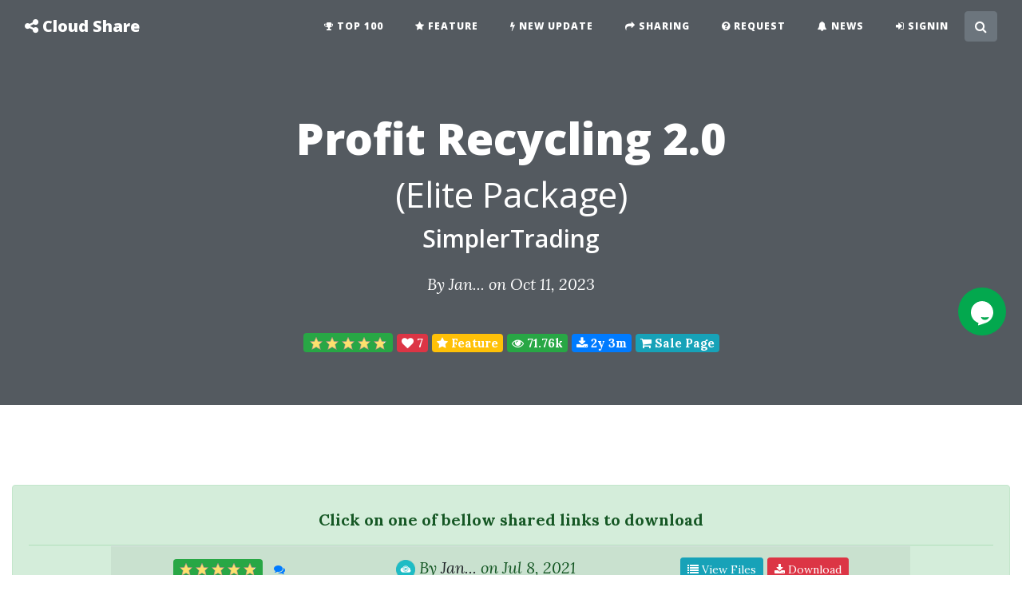

--- FILE ---
content_type: text/html; charset=UTF-8
request_url: https://www1.cldshare.com/course/simplertrading-profit-recycling-20-elite-package
body_size: 8843
content:
<!DOCTYPE html>
<html lang="en">
<head>
    <meta charset="utf-8">
    <meta name="viewport" content="width=device-width, initial-scale=1, shrink-to-fit=no">
    <link rel="shortcut icon" href="/favicon-32x32.png">
    <title>SimplerTrading – Profit Recycling 2.0 (Elite Package) - Download - Cloud Share</title>
    <meta name="csrf-param" content="_csr">
<meta name="csrf-token" content="7hDebC4LVhVtsiGe7zDvbEi44zVgndU7NMmU4DyY3DCKVOcWQD4QTBmFGPClYrc0F9qFYgzf519G8fKlZtmodg==">
<meta name="description" content="SimplerTrading – Profit Recycling 2.0 (Elite Package) Profit Recycling 2.0 Allison’s New Recipe for Hourly Options Income With Allison Ostrander,...">
<link href="https://www.cldshare.com/course/simplertrading-profit-recycling-20-elite-package" rel="canonical">
<link href="//fonts.googleapis.com/css?family=Lora:400,700,400italic,700italic" rel="stylesheet">
<link href="//fonts.googleapis.com/css?family=Open+Sans:300italic,400italic,600italic,700italic,800italic,400,300,600,700,800" rel="stylesheet">
<link href="//cdnjs.cloudflare.com/ajax/libs/twitter-bootstrap/4.1.3/css/bootstrap.min.css" rel="stylesheet">
<link href="//cdnjs.cloudflare.com/ajax/libs/font-awesome/4.7.0/css/font-awesome.min.css" rel="stylesheet">
<link href="//cdnjs.cloudflare.com/ajax/libs/lightbox2/2.10.0/css/lightbox.min.css" rel="stylesheet">
<link href="/vendor/bootstrap-dialog/style.css" rel="stylesheet">
<link href="//cdn.jsdelivr.net/gh/kartik-v/bootstrap-star-rating@4.0.7/css/star-rating.min.css" rel="stylesheet">
<link href="//cdn.jsdelivr.net/npm/bootstrap-icons@1.5.0/font/bootstrap-icons.min.css" rel="stylesheet">
<link href="//cdn.jsdelivr.net/gh/kartik-v/bootstrap-star-rating@4.0.7/themes/krajee-svg/theme.min.css" rel="stylesheet">
<link href="/styles/tw.css?v=1725852528" rel="stylesheet">
<link href="/styles/components.css?v=1725852528" rel="stylesheet">
<link href="/styles/styles.css?v=1725852528" rel="stylesheet"><!-- script type="text/javascript" src="//s7.addthis.com/js/300/addthis_widget.js#pubid=ra-5c3d3bee0dde577b"></script --></head>
<body class="" data-id="cldshare" data-user="" data-popup="" >
<nav class="navbar navbar-expand-lg navbar-light fixed-top" id="main-nav">
    <div class="container">
        <a class="navbar-brand" href="/" title="Cloud Share">
            <i class="fa fa-share-alt"></i>            <span class="d-sm-inline-block d-md-none">&nbsp;</span>
            <span class="d-none d-md-inline-block">Cloud Share</span>
        </a>
        <div class="collapse navbar-collapse" id="main-navbar">
            <ul class="navbar-nav ml-auto">
                                <li class="nav-item">
                    <a class="nav-link shr-link" href="/top-100"><i class="fa fa-trophy"></i> Top 100</a>
                </li>
                <li class="nav-item">
                    <a class="nav-link shr-link" href="/feature"><i class="fa fa-star"></i> Feature</a>
                </li>
                <li class="nav-item">
                    <a class="nav-link shr-link" href="/tag/new-update"><i class="fa fa-bolt"></i> New Update</a>
                </li>
                <li class="nav-item">
                    <a class="nav-link shr-link" href="/shared-media"><i class="fa fa-share"></i> Sharing</a>
                </li>
                <li class="nav-item">
                    <a class="nav-link shr-link" href="/requested-media"><i class="fa fa-question-circle"></i> Request</a>
                </li>

                <li class="nav-item">
                    <a class="nav-link" href="/news"><i class="fa fa-bell"></i> News</a>
                </li>
                <li class="nav-item">
                    <a class="nav-link" href="/signin" rel="nofollow" data-pjax="0"><i class="fa fa-sign-in"></i> Signin</a>                </li>
            </ul>
        </div>
        <button class="btn btn-secondary btn-search-toggler" type="button"><i class="fa fa-search"></i></button>
        <button class="navbar-toggler navbar-toggler-right" type="button" data-toggle="collapse"
                data-target="#main-navbar" aria-controls="main-navbar" aria-expanded="false"
                aria-label="Toggle navigation"><i class="fa fa-bars"></i></button>
    </div>
</nav>
<div id="content-container" data-pjax-container="" data-pjax-push-state data-pjax-timeout="5000" data-pjax-scrollto="0"><header class="masthead" style="">
    <div class="overlay"></div>
    <div class="container">
        <div class="row">
            <div class="col-12 mx-auto">
                    <div class="post-heading text-center">
        <a href="https://www1.cldshare.com/course/simplertrading-profit-recycling-20-elite-package" title="Profit Recycling 2.0 <br><small>(Elite Package)</small>" class="text-white">
            <h1>Profit Recycling 2.0 <br><small>(Elite Package)</small></h1>
        </a>
        <span class="subheading"><a class="text-white" href="/search/SimplerTrading">SimplerTrading</a></span>
        <span class="meta">        By <a href="javascript:;">Jan...</a>    on Oct 11, 2023</span>
        <div class="text-center">
            <div id="header-extend-container" class="row">
    <div class="col-md-12 mx-auto">
        <div id="post-actions" class="text-white">
            <form action="/course/simplertrading-profit-recycling-20-elite-package" method="post">
<input type="hidden" name="_csr" value="7hDebC4LVhVtsiGe7zDvbEi44zVgndU7NMmU4DyY3DCKVOcWQD4QTBmFGPClYrc0F9qFYgzf519G8fKlZtmodg==">            <a class="badge badge-rating badge-success bg-success" href="javascript:;" title="4.75 starts"><input type="text" class="star-rating" name="rating_0" value="4.75" disabled style="display: none" data-size="xs"></a>            <a class="badge badge-danger text-white" href="javascript:jsDialog.alert(&#039;Please login to subscribe for this course.&#039;);" data-alert="Please login to like/subscribe this post."><i class="fa fa-heart"></i> <span id="like-count">7</span></a> <a class="badge badge-warning text-white" href="/feature"><i class="fa fa-star"></i> Feature</a>             <a class="badge badge-success text-white" href="https://www1.cldshare.com/course/simplertrading-profit-recycling-20-elite-package"><i class="fa fa-eye"></i> 71.76k</a>             <a class="badge badge-primary text-white" href="/top-100/latest-downloads"><i class="fa fa-download"></i> 2y 3m</a> <a class="badge badge-info text-white" href="javascript:;" rel="noreferrer" data-url="https://www.downloadcourses.net/?https://www.simplertrading.com/recycle/" target="_blank"><i class="fa fa-shopping-cart"></i> Sale Page</a>             </form>        </div>
    </div>
</div>
        </div>
    </div>
                </div>
        </div>
    </div>
    </header>

<div class="container article-content">
        <article>
        <div class="alert alert-success" role="alert">
    <div class="alert-heading text-center font-weight-bold my-3">Click on one of bellow shared links to download</div>
    <hr>
    <div class="row">
        <div class="col-lg-10 mx-auto">
            <form id="download" action="/course/simplertrading-profit-recycling-20-elite-package" method="post">
<input type="hidden" name="_csr" value="7hDebC4LVhVtsiGe7zDvbEi44zVgndU7NMmU4DyY3DCKVOcWQD4QTBmFGPClYrc0F9qFYgzf519G8fKlZtmodg=="><table id="w0" class="table table-striped"><div class="summary"></div>
<tr class="download-link" data-key="10000096"><td>
<div class="d-flex flex-column flex-md-row justify-content-around">
    <div class="text-center">
        <a class="badge badge-rating badge-success bg-success" href="javascript:;" title="4.75 starts"><input type="text" class="star-rating" name="rating_1" value="4.75" disabled style="display: none" data-size="xs"></a>        <a class="overlay-modal btn btn-sm btn-link " href="/service/rating?t=[base64]" rel="nofollow" data-title="Rating &amp; Feedback"><i class="fa fa-comments"></i></a>    </div>
    <div class="text-center">
        <img src="/images/icons/pcloud.png" width="24px" alt="pCloud Link" title="pCloud Link">        <em>
        By <a href="javascript:;">Jan...</a>        on Jul 8, 2021        </em>
    </div>
    <div class="text-center">
        <a class="overlay-modal btn btn-sm btn-info custom_event" href="/service/browse-link?t=[base64]" rel="nofollow" data-title="Link Content" data-event="view_files" data-params='{"id":10000096,"name":"Simplertrading - Profit Recycling 2.0"}'><i class="fa fa-list"></i> View Files</a> <a class="btn btn-sm btn-danger btn-download" href="/user/download?t=[base64]" rel="nofollow" data-method="post" data-confirm="Please Signin or Signup to download this course."><i class="fa fa-download"></i> Download </a>     </div>
</div>
</td>
</tr>
<div class="clearfix"></div></table></form>            <div class="text-center"><a class="btn btn-theme btn-success" href="/user/share?t=[base64]" rel="nofollow"><i class="fa fa-share"></i> Share Your Link</a></div>
        </div>
    </div>
</div><div class="text-center mb-5"><i class="fa fa-tag"></i> <a class="post-tag" href="https://www.cldshare.com/tag/profit-recycling?utm_source=internal-link&amp;utm_medium=tag" title="Profit Recycling - Cloud Share">Profit Recycling</a>,
<i class="fa fa-tag"></i> <a class="post-author" href="https://www1.cldshare.com/author/simplertrading?utm_source=internal-link&amp;utm_medium=tag" title="SimplerTrading - Cloud Share">SimplerTrading</a>,
<i class="fa fa-tag"></i> <a class="post-tag" href="https://www2.cldshare.com/tag/master-trader?utm_source=internal-link&amp;utm_medium=tag" title="Master Trader - Cloud Share">Master Trader</a>,
<i class="fa fa-tag"></i> <a class="post-tag" href="https://www3.cldshare.com/tag/new-update?utm_source=internal-link&amp;utm_medium=tag" title="New Update - Cloud Share">New Update</a>,
<i class="fa fa-tag"></i> <a class="post-tag" href="https://www.cldshare.com/tag/trading?utm_source=internal-link&amp;utm_medium=tag" title="Trading - Cloud Share">Trading</a>,
<i class="fa fa-tag"></i> <a class="post-category" href="https://www1.cldshare.com/category/course?utm_source=internal-link&amp;utm_medium=tag" title="Course - Cloud Share">Course</a>,
<i class="fa fa-tag"></i> <a class="post-tag" href="https://www2.cldshare.com/tag/elite?utm_source=internal-link&amp;utm_medium=tag" title="Elite - Cloud Share">Elite</a></div><h3>SimplerTrading &ndash; Profit Recycling 2.0 (Elite Package)</h3>
<p>Profit Recycling 2.0 Allison&rsquo;s New Recipe for Hourly Options Income With Allison Ostrander, Director of Risk Tolerance</p>
<h4>Elite Package / $997</h4>
<p>Profit Recycling 2.0 Class + Divergent Bar Indicator + <a href="https://www2.cldshare.com/search/Bonus?utm_source=internal-link&amp;utm_medium=keyword" title="Bonus - Cloud Share">Bonus</a>: Intro to Butterfly&rsquo;s Class + Compound Breakout Tool + 2 Days Live-Trading + <a href="https://www2.cldshare.com/search/Bonus?utm_source=internal-link&amp;utm_medium=keyword" title="Bonus - Cloud Share">Bonus</a>: Wrap-Up Live-Trading</p>
<p><i><strong>Profit Recycling 2.0 Strategy Class:&nbsp;&nbsp;</strong>Saturday, June 27, 12pm &ndash; 4pm Central</i><br /><i><strong><a href="https://www1.cldshare.com/search/Live+Trading+Day+1?utm_source=internal-link&amp;utm_medium=keyword" title="Live Trading Day 1 - Cloud Share">Live Trading Day 1</a>:</strong>Tuesday, June 30th from 8:30 &ndash; 11:30 am and 1:00 pm &ndash; 3:00 pm CT</i><br /><i><strong><a href="https://www2.cldshare.com/search/Live+Trading+Day+2?utm_source=internal-link&amp;utm_medium=keyword" title="Live Trading Day 2 - Cloud Share">Live Trading Day 2:&nbsp;</a></strong>Thursday, July 2nd from 8:30 &ndash; 11:30 am and 1:00 pm &ndash; 3:00 pm CT</i><br /><i><strong><a href="https://www3.cldshare.com/search/Bonus+Wrap+Up+Live+Trading?utm_source=internal-link&amp;utm_medium=keyword" title="Bonus Wrap Up Live Trading - Cloud Share">Bonus Wrap Up Live Trading:&nbsp;</a></strong>Thursday, July 9, 8:30am &ndash; 11:30am, 1pm &ndash; 3pm</i></p>
<h4>2 Days Live-Trading</h4>
<p>This is your opportunity to live-trade with Allison. We believe there&rsquo;s no better way to deepen your mastery of the Profit Recycling 2.0 strategy than to interact with Allison as she looks for high probability setups in real-time (including intraday and swing trades).</p>
<p><strong><a href="https://www.cldshare.com/search/Live+trading?utm_source=internal-link&amp;utm_medium=keyword" title="Live trading - Cloud Share">Live-trading</a></strong>&nbsp;offers the fastest way to &lsquo;make these tools your own&rsquo; because you get to immediately apply them in real market conditions. As always, our informal goal is to strive to make enough profit to more than pay for your investment in your tools (obviously, no promises).</p>
<p><strong><a href="https://www1.cldshare.com/search/Instant+alerts?utm_source=internal-link&amp;utm_medium=keyword" title="Instant alerts - Cloud Share">Instant alerts</a></strong>&nbsp;will be sent out to those who sign up for the Elite Package so you can follow any trades taken even if you can&rsquo;t attend live.</p>
<h4><strong><a href="https://www2.cldshare.com/search/Bonus?utm_source=internal-link&amp;utm_medium=keyword" title="Bonus - Cloud Share">Bonus</a>:</strong>&nbsp;Wrap-Up Live Trading</h4>
<p>After the 2-days of live-trading, you get an extra session with Allison. The goal is to take advantage of an extra live trading session to do a wrap up of the trades and take the time to do re-cap.</p>
<p>This is a powerful &lsquo;after action&rsquo; review opportunity that you can go over any time to refresh your understanding of everything you learned during the real-time market sessions.</p>
<h4>Here is what fellow Simpler Trading community<br />members said about Allison:</h4>
<p><i>&ldquo;@Allison O_ST Same here!! I&rsquo;m a total vertical newbie. I calculated my win rate this weekend = 74% since our class. I&rsquo;m ecstatic!!! Thx So Much!! wld like some more bearish&nbsp; examples to be ready for the next pull back&rdquo;</i></p>
<p><strong><a href="https://www3.cldshare.com/search/ndash+Gayle?utm_source=internal-link&amp;utm_medium=keyword" title="ndash Gayle - Cloud Share">&ndash; Gayle</a></strong></p>
<h4>About Allison Ostrander</h4>
<p>Allison is the Director of Risk Tolerance here at Simpler Trading. Her experience in not only trading, but teaching others how to trade, shines through in her videos and blog posts. She has experienced and seen other traders go through the ups and downs of trading. Her goal is to help traders minimize the downs, so their ups can outshine in their account. Allison is able to explain complex trading strategies and chart patterns with ease for both beginners and advanced traders. Her unique view of how to look at Capital Risk, the Chart, and the Option Chain can give any trader a new perspective on investing.</p><p>Get <a href="https://www.downloadcourses.net/course/simplertrading-profit-recycling-20-elite-package" title="Profit Recycling 2.0 (Elite Package) - Download Courses">Profit Recycling 2.0 (Elite Package)</a> or the other courses from the same one of these categories: <a class="post-tag" href="https://www.cldshare.com/tag/profit-recycling?utm_source=internal-link&amp;utm_medium=tag" title="Profit Recycling - Cloud Share">Profit Recycling</a>, <a class="post-author" href="https://www1.cldshare.com/author/simplertrading?utm_source=internal-link&amp;utm_medium=tag" title="SimplerTrading - Cloud Share">SimplerTrading</a>, <a class="post-tag" href="https://www2.cldshare.com/tag/master-trader?utm_source=internal-link&amp;utm_medium=tag" title="Master Trader - Cloud Share">Master Trader</a>, <a class="post-tag" href="https://www3.cldshare.com/tag/new-update?utm_source=internal-link&amp;utm_medium=tag" title="New Update - Cloud Share">New Update</a>, <a class="post-tag" href="https://www.cldshare.com/tag/trading?utm_source=internal-link&amp;utm_medium=tag" title="Trading - Cloud Share">Trading</a>, <a class="post-category" href="https://www1.cldshare.com/category/course?utm_source=internal-link&amp;utm_medium=tag" title="Course - Cloud Share">Course</a>, <a class="post-tag" href="https://www2.cldshare.com/tag/elite?utm_source=internal-link&amp;utm_medium=tag" title="Elite - Cloud Share">Elite</a> for free on <a href="https://www.downloadcourses.net" title="Download Courses">Download Courses</a>.</p><pre style="white-space: pre-wrap; white-space: -moz-pre-wrap; white-space: -pre-wrap; white-space: -o-pre-wrap; word-wrap: break-word;">Share Course Profit Recycling 2.0 (Elite Package), Free Download Profit Recycling 2.0 (Elite Package), Profit Recycling 2.0 (Elite Package) Torrent, Profit Recycling 2.0 (Elite Package) Download Free, Profit Recycling 2.0 (Elite Package) Discount, Profit Recycling 2.0 (Elite Package) Review, SimplerTrading – Profit Recycling 2.0 (Elite Package), Profit Recycling 2.0 (Elite Package), SimplerTrading.</pre>
        <h3>Related Shares</h3>
        <div class="mb-5"><ul class="list-group list-group-flush list-fixed-height">
    <li class="list-group-item"><div style="width: 100%"><div class="float-start pull-right"><input type="text" class="star-rating" name="rating_2" value="0" disabled style="display: none" data-size="xs"></div><a href="https://www1.cldshare.com/mojca-zove-the-science-of-facebook-ads-professional"><span class="fa fa-share"></span>&nbsp; Mojca Zove – The Science of Facebook Ads Professional</a></div></li>
<li class="list-group-item"><div style="width: 100%"><div class="float-start pull-right"><input type="text" class="star-rating" name="rating_3" value="5" disabled style="display: none" data-size="xs"></div><a href="https://www1.cldshare.com/warrior-trading-warrior-pro-trading-2020"><span class="fa fa-share"></span>&nbsp; Warrior Trading – Warrior Pro Trading 2020</a></div></li>
<li class="list-group-item"><div style="width: 100%"><div class="float-start pull-right"><input type="text" class="star-rating" name="rating_4" value="0" disabled style="display: none" data-size="xs"></div><a href="https://www1.cldshare.com/crypto-swap-profit-crypto-swap-profit-mastermind"><span class="fa fa-share"></span>&nbsp; Crypto Swap Profit – Crypto Swap Profit Mastermind</a></div></li>
<li class="list-group-item"><div style="width: 100%"><div class="float-start pull-right"><input type="text" class="star-rating" name="rating_5" value="0" disabled style="display: none" data-size="xs"></div><a href="https://www1.cldshare.com/simplertrading-the-haystack-options-method-elite-package-for-tos"><span class="fa fa-share"></span>&nbsp; Simplertrading – The Haystack Options Method (Elite Package) For TOS</a></div></li>
<li class="list-group-item"><div style="width: 100%"><div class="float-start pull-right"><input type="text" class="star-rating" name="rating_6" value="0" disabled style="display: none" data-size="xs"></div><a href="https://www1.cldshare.com/mark-minervini-private-access-2025"><span class="fa fa-share"></span>&nbsp; Mark Minervini – Private Access 2025</a></div></li>
<li class="list-group-item"><div style="width: 100%"><div class="float-start pull-right"><input type="text" class="star-rating" name="rating_7" value="0" disabled style="display: none" data-size="xs"></div><a href="https://www1.cldshare.com/igor-kheifets-elite-affiliate-pro"><span class="fa fa-share"></span>&nbsp; Igor Kheifets – Elite Affiliate Pro</a></div></li>
<li class="list-group-item"><div style="width: 100%"><div class="float-start pull-right"><input type="text" class="star-rating" name="rating_8" value="0" disabled style="display: none" data-size="xs"></div><a href="https://www1.cldshare.com/simplertrading-micro-futures-formula-elite-package-by-jack-roberts"><span class="fa fa-share"></span>&nbsp; SimplerTrading – Micro-Futures Formula (Elite Package) by Jack Roberts</a></div></li>
<li class="list-group-item"><div style="width: 100%"><div class="float-start pull-right"><input type="text" class="star-rating" name="rating_9" value="0" disabled style="display: none" data-size="xs"></div><a href="https://www1.cldshare.com/simpler-trading-options-scalping-secrets-elite-package"><span class="fa fa-share"></span>&nbsp; Simpler Trading – Options Scalping Secrets (Elite Package)</a></div></li>
<li class="list-group-item"><div style="width: 100%"><div class="float-start pull-right"><input type="text" class="star-rating" name="rating_10" value="0" disabled style="display: none" data-size="xs"></div><a href="https://www1.cldshare.com/trading-options-live-233-trading-secrets"><span class="fa fa-share"></span>&nbsp; Trading Options Live – 233 Trading Secrets</a></div></li>
<li class="list-group-item"><div style="width: 100%"><div class="float-start pull-right"><input type="text" class="star-rating" name="rating_11" value="5" disabled style="display: none" data-size="xs"></div><a href="https://www1.cldshare.com/mastertrader-swing-trading-strategies"><span class="fa fa-share"></span>&nbsp; MasterTrader –  Swing Trading Strategies</a></div></li>
</ul>
</div>
    </article>
</div>

</div>
<div class="bg-secondary pt-5 pb-5">
    <div class="container">
        <div class="row">
                        <div class="col-lg-6">
                <h3 class="text-white"><i class="fa fa-share"></i> Recent Shares</h3>
                <div><ul class="list-group list-group-flush list-fixed-height">
    <li class="list-group-item d-flex justify-content-between align-items-center"><div style="width: 100%"><div class="pull-right"><input type="text" class="star-rating" name="rating_12" value="0" disabled style="display: none" data-size="xs"></div><a class="shr-link" href="https://www4.cldshare.com/course/john-keppler-trading-forex-with-market-profile" title="John Keppler – Trading Forex With Market Profile Download"><span class="fa fa-share"></span> John Keppler – Trading Forex With Market Profile</a></div></li>
<li class="list-group-item d-flex justify-content-between align-items-center"><div style="width: 100%"><div class="pull-right"><input type="text" class="star-rating" name="rating_13" value="0" disabled style="display: none" data-size="xs"></div><a class="shr-link" href="https://www4.cldshare.com/course/justin-sung-icanstudy" title="Justin Sung – iCanStudy Download"><span class="fa fa-share"></span> Justin Sung – iCanStudy</a></div></li>
<li class="list-group-item d-flex justify-content-between align-items-center"><div style="width: 100%"><div class="pull-right"><input type="text" class="star-rating" name="rating_14" value="4.33333" disabled style="display: none" data-size="xs"></div><a class="shr-link" href="https://www4.cldshare.com/course/simpler-trading-drama-free-day-trades-basic-kodys-1-per-day-strategy" title="Simpler Trading – Drama Free Day Trades BASIC (Kody’s 1% Per Day Strategy) Download"><span class="fa fa-share"></span> Simpler Trading – Drama Free Day Trades BASIC (Kody’s 1% Per Day Strategy)</a></div></li>
<li class="list-group-item d-flex justify-content-between align-items-center"><div style="width: 100%"><div class="pull-right"><input type="text" class="star-rating" name="rating_15" value="5" disabled style="display: none" data-size="xs"></div><a class="shr-link" href="https://www4.cldshare.com/document/edward-r-dewey-how-to-make-a-cycle-analysis" title="Edward R. Dewey – How To Make A Cycle Analysis Download"><span class="fa fa-share"></span> Edward R. Dewey – How To Make A Cycle Analysis</a></div></li>
<li class="list-group-item d-flex justify-content-between align-items-center"><div style="width: 100%"><div class="pull-right"><input type="text" class="star-rating" name="rating_16" value="0" disabled style="display: none" data-size="xs"></div><a class="shr-link" href="https://www4.cldshare.com/course/shia-day-trading-101-how-to-become-an-effective-day-trader" title="Shia – Day Trading 101 (How to Become an Effective Day Trader) Download"><span class="fa fa-star"></span> Shia – Day Trading 101 (How to Become an Effective Day Trader)</a></div></li>
<li class="list-group-item d-flex justify-content-between align-items-center"><div style="width: 100%"><div class="pull-right"><input type="text" class="star-rating" name="rating_17" value="0" disabled style="display: none" data-size="xs"></div><a class="shr-link" href="https://www4.cldshare.com/course/jon-rappoport-power-outside-the-matrix" title="Jon Rappoport – Power Outside The Matrix Download"><span class="fa fa-question-circle"></span> Jon Rappoport – Power Outside The Matrix</a></div></li>
<li class="list-group-item d-flex justify-content-between align-items-center"><div style="width: 100%"><div class="pull-right"><input type="text" class="star-rating" name="rating_18" value="5" disabled style="display: none" data-size="xs"></div><a class="shr-link" href="https://www4.cldshare.com/course/steven-dux-high-odds-trading-summit-august-2021" title="Steven Dux – High Odds Trading Summit August 2021 Download"><span class="fa fa-share"></span> Steven Dux – High Odds Trading Summit August 2021</a></div></li>
<li class="list-group-item d-flex justify-content-between align-items-center"><div style="width: 100%"><div class="pull-right"><input type="text" class="star-rating" name="rating_19" value="0" disabled style="display: none" data-size="xs"></div><a class="shr-link" href="https://www4.cldshare.com/course/tayo-aina-the-youtube-creator-academy" title="Tayo Aina – The Youtube Creator Academy Download"><span class="fa fa-share"></span> Tayo Aina – The Youtube Creator Academy</a></div></li>
<li class="list-group-item d-flex justify-content-between align-items-center"><div style="width: 100%"><div class="pull-right"><input type="text" class="star-rating" name="rating_20" value="0" disabled style="display: none" data-size="xs"></div><a class="shr-link" href="https://www4.cldshare.com/course/fred-lam-zero-up" title="Fred Lam – Zero Up Download"><span class="fa fa-star"></span> Fred Lam – Zero Up</a></div></li>
<li class="list-group-item d-flex justify-content-between align-items-center"><div style="width: 100%"><div class="pull-right"><input type="text" class="star-rating" name="rating_21" value="0" disabled style="display: none" data-size="xs"></div><a class="shr-link" href="https://www4.cldshare.com/course/quantinsti-quantra-executive-programme-in-algorithmic-trading-epat" title="QuantInsti &amp; Quantra – Executive Programme in Algorithmic Trading (EPAT) Download"><span class="fa fa-star"></span> QuantInsti & Quantra – Executive Programme in Algorithmic Trading (EPAT)</a></div></li>
    <li class="list-group-item"><a class="shr-link" href="/top-100/latest-shares" title="Top 100 Latest Shares">View more...</a></li>
</ul>
</div>
            </div>
            <div class="col-lg-6">
                <h3 class="text-white"><i class="fa fa-download"></i> Latest Downloads</h3>
                <div><ul class="list-group list-group-flush list-fixed-height">
    <li class="list-group-item d-flex justify-content-between align-items-center"><div style="width: 100%"><div class="pull-right"><input type="text" class="star-rating" name="rating_22" value="4.875" disabled style="display: none" data-size="xs"></div><a class="shr-link" href="https://www4.cldshare.com/video/michael-jenkins-june-2010-training-video" title="Michael Jenkins – June 2010 Training Video Download"><span class="fa fa-share"></span> Michael Jenkins – June 2010 Training Video</a></div></li>
<li class="list-group-item d-flex justify-content-between align-items-center"><div style="width: 100%"><div class="pull-right"><input type="text" class="star-rating" name="rating_23" value="5" disabled style="display: none" data-size="xs"></div><a class="shr-link" href="https://www4.cldshare.com/course/stockcyclesforecast-stock-trading-using-planetary-cycles-the-gann-method-volume-gann-astro-and-trading-methods" title="Stockcyclesforecast – Stock Trading Using Planetary Cycles (The Gann Method Volume I, II, III) Download"><span class="fa fa-share"></span> Stockcyclesforecast – Stock Trading Using Planetary Cycles (The Gann Method Volume I, II, III)</a></div></li>
<li class="list-group-item d-flex justify-content-between align-items-center"><div style="width: 100%"><div class="pull-right"><input type="text" class="star-rating" name="rating_24" value="0" disabled style="display: none" data-size="xs"></div><a class="shr-link" href="https://www4.cldshare.com/course/ali-khan-the-inner-circle-dragons" title="Ali Khan – The Inner Circle Dragons Download"><span class="fa fa-share"></span> Ali Khan – The Inner Circle Dragons</a></div></li>
<li class="list-group-item d-flex justify-content-between align-items-center"><div style="width: 100%"><div class="pull-right"><input type="text" class="star-rating" name="rating_25" value="5" disabled style="display: none" data-size="xs"></div><a class="shr-link" href="https://www4.cldshare.com/audio/robert-miner-high-probability-trading-strategies" title="Robert Miner – High Probability Trading Strategies Download"><span class="fa fa-share"></span> Robert Miner – High Probability Trading Strategies</a></div></li>
<li class="list-group-item d-flex justify-content-between align-items-center"><div style="width: 100%"><div class="pull-right"><input type="text" class="star-rating" name="rating_26" value="0" disabled style="display: none" data-size="xs"></div><a class="shr-link" href="https://www4.cldshare.com/course/mark-minervini-private-access-2025" title="Mark Minervini – Private Access 2025 Download"><span class="fa fa-star"></span> Mark Minervini – Private Access 2025</a></div></li>
<li class="list-group-item d-flex justify-content-between align-items-center"><div style="width: 100%"><div class="pull-right"><input type="text" class="star-rating" name="rating_27" value="0" disabled style="display: none" data-size="xs"></div><a class="shr-link" href="https://www4.cldshare.com/ebook/ernest-chan-quatitative-trading" title="Ernest Chan – Quatitative Trading Download"><span class="fa fa-share"></span> Ernest Chan – Quatitative Trading</a></div></li>
<li class="list-group-item d-flex justify-content-between align-items-center"><div style="width: 100%"><div class="pull-right"><input type="text" class="star-rating" name="rating_28" value="0" disabled style="display: none" data-size="xs"></div><a class="shr-link" href="https://www4.cldshare.com/course/frank-paul-peter-bain-trendline-mastery-course" title="Frank Paul &amp; Peter Bain – Trendline Mastery Course Download"><span class="fa fa-star"></span> Frank Paul & Peter Bain – Trendline Mastery Course</a></div></li>
<li class="list-group-item d-flex justify-content-between align-items-center"><div style="width: 100%"><div class="pull-right"><input type="text" class="star-rating" name="rating_29" value="0" disabled style="display: none" data-size="xs"></div><a class="shr-link" href="https://www4.cldshare.com/course/traderlion-advanced-earnings-gap-strategies-gapper-model" title="TraderLion – Advanced Earnings Gap Strategies (Gapper Model) Download"><span class="fa fa-share"></span> TraderLion – Advanced Earnings Gap Strategies (Gapper Model)</a></div></li>
<li class="list-group-item d-flex justify-content-between align-items-center"><div style="width: 100%"><div class="pull-right"><input type="text" class="star-rating" name="rating_30" value="0" disabled style="display: none" data-size="xs"></div><a class="shr-link" href="https://www4.cldshare.com/video/linda-raschke-volume-and-price-relationship" title="Linda Raschke – Volume and Price Relationship Download"><span class="fa fa-share"></span> Linda Raschke – Volume and Price Relationship</a></div></li>
<li class="list-group-item d-flex justify-content-between align-items-center"><div style="width: 100%"><div class="pull-right"><input type="text" class="star-rating" name="rating_31" value="5" disabled style="display: none" data-size="xs"></div><a class="shr-link" href="https://www4.cldshare.com/collection/brian-james-sklenka-brian-james-sklenka-package-discount" title="Brian James Sklenka – Brian James Sklenka Package Download"><span class="fa fa-share"></span> Brian James Sklenka – Brian James Sklenka Package</a></div></li>
    <li class="list-group-item"><a class="shr-link" href="/top-100/latest-downloads" title="Top 100 Latest Downloads">View more...</a></li>
</ul>
</div>
            </div>
        </div>
    </div>
</div>

<footer class="bg-dark">
    <div class="container">
        <form action="https://api.follow.it/subscription-form/[base64]/8" method="post" target="popupwindow">
    <div class="row">
        <div class="col-lg-6 col-md-10 mx-auto">
            <a id="subscribe"></a>
            <input type="hidden" value="course-sharing-network" name="uri">
            <input type="hidden" name="loc" value="en_US">
            <div class="form-group mb-3">
                <div class="input-group">
                    <input class="form-control" type="email" name="email" required="required" id="subscribe-email">
                    <label class="label-control" for="subscribe-email" style="z-index: 3">Enter your email to get new shared courses</label>
                    <div class="input-group-append">
                        <button class="btn btn-primary" type="submit">Subscribe</button>
                    </div>
                </div>
            </div>
        </div>
    </div>
    <p class="mt-0 mb-3 text-center text-muted">
        Delivered by <a href="https://follow.it/cloud-download" target="_blank" class="text-muted">follow.it</a>
    </p>
</form>
<ul class="list-inline text-center text-muted mt-3">
                    <li class="list-inline-item">
                        <a href="/about" class="text-muted">About</a> |
                        <a href="/dmca-policy" class="text-muted">DMCA Policy</a> |
                        <a href="/affiliate" class="text-muted">Affiliate</a> |
                        <a href="/qna" class="text-muted">QNA</a> |
                        <a href="/terms" class="text-muted">Terms</a> |
                        <a href="/credits" class="text-muted" data-pjax="0">Credits</a> |
                        <a href="/contact" class="text-muted">Contact</a> |
                        <a href="/csn-browser" class="text-muted">CSN Browser</a>
                    </li>
                </ul><div class="copyright text-muted">Cloud Share</div>    </div>
</footer>
<div id="site-search" style="z-index: 1050">
    <button type="button" class="btn btn-secondary btn-close d-none d-md-block"><i class="fa fa-close"></i></button>
    <form id="site-search-form" action="/search/" method="post">
        <input type="search" name="term" value="" placeholder="keywords..." />
        <button type="submit" class="btn btn-lg btn-primary btn-theme btn-search"><i class="fa fa-search"></i> Search</button>
    </form>
</div>
<div id="overlay-modal" class="modal fade" tabindex="-1" role="dialog" aria-labelledby="model-title" aria-hidden="true">
    <div class="modal-dialog modal-lg" role="document">
        <div class="modal-content">
            <div class="modal-header">
                <h5 class="modal-title" id="site-model-title"></h5>
                <button type="button" class="close" data-dismiss="modal" aria-label="Close">
                    <span aria-hidden="true">&times;</span>
                </button>
            </div>
            <div class="modal-body">
            </div>
            <div class="modal-footer">
                <button type="button" class="btn btn-secondary" data-dismiss="modal"><i class="fa fa-ban"></i> Close</button>
            </div>
        </div>
    </div>
</div>
<div id="frame-modal" class="modal fade" tabindex="-1" role="dialog" aria-labelledby="model-title" aria-hidden="true">
    <div class="modal-dialog modal-lg" role="document">
        <div class="modal-content">
            <iframe id="overlay-frame" src="about:blank" style="width:100%; min-height: 120px; overflow: hidden; border:0; background-color: #fff;"></iframe>
        </div>
    </div>
</div>
<script src="//cdnjs.cloudflare.com/ajax/libs/jquery/3.5.1/jquery.min.js"></script>
<script src="//cdnjs.cloudflare.com/ajax/libs/twitter-bootstrap/4.1.3/js/bootstrap.bundle.min.js"></script>
<script src="//cdnjs.cloudflare.com/ajax/libs/jquery-easing/1.3/jquery.easing.min.js"></script>
<script src="//cdnjs.cloudflare.com/ajax/libs/lightbox2/2.10.0/js/lightbox.min.js"></script>
<script src="/vendor/bootstrap-dialog/dialog.js"></script>
<script src="/vendor/bootstrap-dialog/bootstrap-dialog.js"></script>
<script src="/vendor/bootstrap-dialog/yii-dialog.js"></script>
<script src="//cdn.jsdelivr.net/gh/kartik-v/bootstrap-star-rating@4.0.7/js/star-rating.min.js"></script>
<script src="//cdn.jsdelivr.net/gh/kartik-v/bootstrap-star-rating@4.0.7/themes/krajee-svg/theme.min.js"></script>
<script src="/assets/a65e5fc/yii.js?v=1660861125"></script>
<script src="/assets/464bbca8/jquery.pjax.js?v=1507803074"></script>
<script src="/assets/a65e5fc/yii.activeForm.js?v=1660861125"></script>
<script src="/scripts/pace.min.js?v=1725852528"></script>
<script src="/scripts/app.js?v=1725852528"></script>
<script>jQuery(function ($) {$('body').append(`<div style="width: 65px; height: 65px; top: 50%; right: 15px; position: fixed; z-index: 1000;">
<div class="tawk-min-container" style="position: relative;">
<a href="/contact" title="Contact Us" data-pjax="0" type="button" tabindex="0" style="display: block; width: 60px; height: 60px; border-radius: 100%; line-height: 3.75rem; text-align: center; background-color: #03a84e !important;">
<svg xmlns="http://www.w3.org/2000/svg" viewBox="0 0 800 800" height="32px" width="32px" role="img" alt="Chat icon" style="fill: #ffffff !important;"><path fill-rule="evenodd" clip-rule="evenodd" d="M400 26.2c-193.3 0-350 156.7-350 350 0 136.2 77.9 254.3 191.5 312.1 15.4 8.1 31.4 15.1 48.1 20.8l-16.5 63.5c-2 7.8 5.4 14.7 13 12.1l229.8-77.6c14.6-5.3 28.8-11.6 42.4-18.7C672 630.6 750 512.5 750 376.2c0-193.3-156.7-350-350-350zm211.1 510.7c-10.8 26.5-41.9 77.2-121.5 77.2-79.9 0-110.9-51-121.6-77.4-2.8-6.8 5-13.4 13.8-11.8 76.2 13.7 147.7 13 215.3.3 8.9-1.8 16.8 4.8 14 11.7z"></path></svg>
</a>
</div>
</div>`);});</script>
<script>jQuery(function ($) {
jQuery(document).pjax("body a", {"push":true,"replace":false,"timeout":5000,"scrollTo":0,"container":"#content-container"});
});</script><script defer src="https://static.cloudflareinsights.com/beacon.min.js/vcd15cbe7772f49c399c6a5babf22c1241717689176015" integrity="sha512-ZpsOmlRQV6y907TI0dKBHq9Md29nnaEIPlkf84rnaERnq6zvWvPUqr2ft8M1aS28oN72PdrCzSjY4U6VaAw1EQ==" data-cf-beacon='{"version":"2024.11.0","token":"cf93c50e9d4247929521b637bfc4274b","r":1,"server_timing":{"name":{"cfCacheStatus":true,"cfEdge":true,"cfExtPri":true,"cfL4":true,"cfOrigin":true,"cfSpeedBrain":true},"location_startswith":null}}' crossorigin="anonymous"></script>
</body>
</html>
